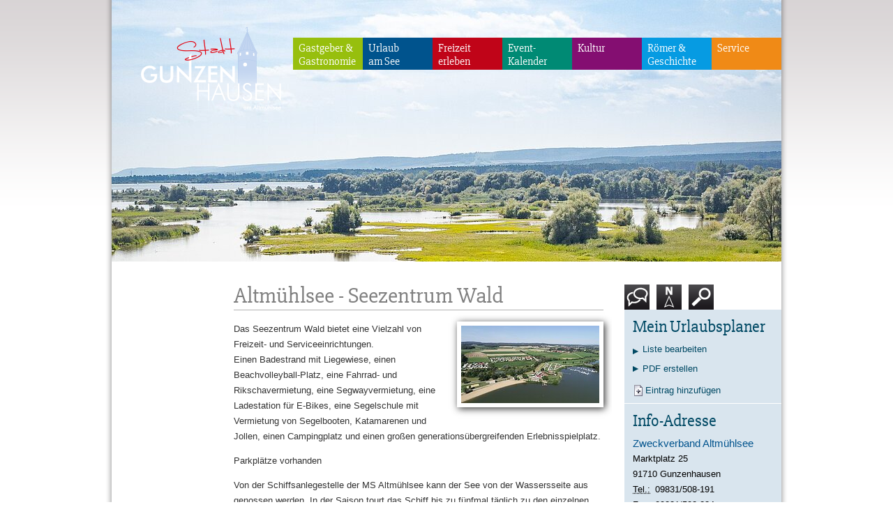

--- FILE ---
content_type: text/html; charset=UTF-8
request_url: https://www.gunzenhausen.info/poi/altmuehlsee_seezentrum_wald-6113/?show_az_details_6113_lage=1&show_az_details_6113_zeiten=1
body_size: 4537
content:
<!DOCTYPE html PUBLIC "-//W3C//DTD XHTML 1.0 Transitional//EN"
	"http://www.w3.org/TR/xhtml1/DTD/xhtml1-transitional.dtd">
<html xmlns="http://www.w3.org/1999/xhtml" xml:lang="en" lang="en">
<head>
<title>Altmühlsee - Seezentrum Wald - Gunzenhausen</title>
<meta name="Description" content="Das Seezentrum Wald bietet eine Vielzahl von Freizeit- und Serviceeinrichtungen.Einen Badestrand mit Liegewiese, einen Beachvolleyball-Platz, eine Fahrrad- und Rikschavermietung, eine ..." />

		<meta http-equiv="Content-Type" content="text/html; charset=utf-8">
		<meta http-equiv="Content-Script-Type" content="text/javascript">
		<!--[if IE]><meta http-equiv="X-UA-Compatible" content="IE=edge"><![endif]-->
		<meta name="referrer" content="strict-origin-when-cross-origin">
		<meta name="Publisher" content="Stadt Gunzenhausen">
		<meta name="verify-v1" content="Jsw2hh8bWu-Ft1azXjSmp4m0Zsx3o1jJ1M39xdNURn0">
		<meta name="google-site-verification" content="Jsw2hh8bWu-Ft1azXjSmp4m0Zsx3o1jJ1M39xdNURn0">
		<meta name="Audience" content="Alle">
		<meta http-equiv="Content-Language" content="de">
		<meta name="robots" content="noodp,index,follow">
		<meta name="googlebot" content="index,follow">
		<meta name="msnbot" content="index,follow">
		<meta http-equiv="pragma" content="no-cache">
		<meta http-equiv="expires" content="0">
		<meta name="revisit-after" content="14 days">
<link rel="stylesheet" type="text/css" href="/min/g=screen_3" media="screen" />
<link rel="stylesheet" type="text/css" href="/min/g=print" media="print" />
<!--[if lt IE 7]>
<link rel="stylesheet" type="text/css" href="/min/g=ie6" />
    <![endif]-->
<link rel="stylesheet" type="text/css" href="/css/fonts.css" />
</head>
<body>

<div id="wrapper">
    <div id="site">
        <div id="header">
            <h1>
                <a href="/">
                    <img src="/layout/logo.png" alt="Gunzenhausen Logo" class="pngfix" />
                    Gunzenhausen
                </a>
            </h1>
            <div class="navskinner"></div>
            <img src="/data/thumbs/img/13224583_lowres-shooting-12082021_dietmar-denger-54.jpg" alt="" />        </div>

        <div id="navigation">
            <ul><li  class="area1"><a href="/gastgeber/">Gastgeber &amp; Gastronomie</a><ul><li ><a href="/unterkuenfte/hotel/">Hotels</a></li><li ><a href="/gasthof/">Gasth&ouml;fe</a></li><li ><a href="/pensionen/">Pensionen</a></li><li ><a href="/ferienwohnung/">Ferienwohnungen</a></li><li ><a href="/camping/wohnmobil/">Camping<br />&amp; Wohnmobil</a></li><li ><a href="/jugendherberge/jugendhaus/">Jugendherberge<br />&amp; Jugendh&auml;user</a></li><li ><a href="/gastronomie/">Gastronomie</a></li><li ><a href="/tagen/">Tagen</a></li><li  class="last"><a href="/kurbeitrag/">Kurbeitrag<br />&amp; SEENLAND.CARD</a></li></ul></li><li  class="area3"><a href="/urlaub-am-see/">Urlaub<br />am See</a><ul><li ><a href="/altmuehlsee/">Altm&uuml;hlsee</a></li><li ><a href="/angeln/">Angeln</a></li><li ><a href="/baden/">Baden am See</a></li><li ><a href="/bootfahren/">Bootfahren</a></li><li ><a href="/erlebnisspielplatz/">Erlebnisspielplatz am Altm&uuml;hlsee</a></li><li ><a href="/fahrradfahren/">Fahrradfahren</a></li><li ><a href="/tauchen/">Minigolf</a></li><li ><a href="/roemerboot/">R&ouml;merboot am Altm&uuml;hlsee</a></li><li ><a href="/schifffahrt/">Schifffahrt</a></li><li ><a href="/segeln/">Segeln</a></li><li  class="last"><a href="/surfen/">Surfen</a></li></ul></li><li  class="area5"><a href="/freizeit-aktiv/">Freizeit<br />erleben</a><ul><li ><a href="/aktiv/">Aktiv unterwegs</a></li><li ><a href="/fahrradfahren/">Fahrradfahren</a></li><li ><a href="/segway/">E-Mobilit&auml;t &amp; Segway</a></li><li ><a href="/freibad-hallenbad/">Frei- und Hallenb&auml;der</a></li><li ><a href="/freizeitlinie/">Mobil in Gunzenhausen</a></li><li ><a href="/familie/">F&uuml;r Kinder und Familien</a></li><li ><a href="/wandern/">Wandern</a></li><li ><a href="/wellness/">Wellness und Gesundheit</a></li><li ><a href="/gruppen/">F&uuml;r Gruppen</a></li><li  class="last"><a href="/gaestefuehrer/">G&auml;stef&uuml;hrer</a></li></ul></li><li  class="area2"><a href="/veranstaltungen/">Event-Kalender</a><ul><li ><a href="/feste/">Feste und Feiern</a></li><li ><a href="/fuehrungen/">F&uuml;hrungen</a></li><li ><a href="/kirchweih/">Kirchweih</a></li><li ><a href="/samstagskonzerte/">Samstagskonzerte</a></li><li ><a href="/fischerfest/">Fischerfest</a></li><li  class="last"><a href="/weihnachtsmarkt/">Weihnachtsmarkt</a></li></ul></li><li  class="area82"><a href="/kultur/">Kultur</a><ul><li ><a href="/theater_konzerte_events/">Theater, Konzerte &amp; Events</a></li><li ><a href="/reservixtickets/">Reservix Ticketshop</a></li><li ><a href="/stadthalle_barrierefrei/">Barrierefreiheit in der Stadthalle Gunzenhausen</a></li><li ><a href="/theaterbus/">THEATERbus</a></li><li ><a href="/datenschutz-kultur/">Datenschutz Kultur</a></li><li ><a href="/veranstaltungen/">Event-Kalender</a></li><li  class="last"><a href="/">&Auml;nderungen zu Veranstaltungen</a></li></ul></li><li  class="area4"><a href="/roemer-kultur/">R&ouml;mer &amp; Geschichte</a><ul><li ><a href="/roemer/">R&ouml;mer und Limes</a></li><li ><a href="/markgraf/">Markgrafenstadt</a></li><li ><a href="/juedisches_leben/">J&uuml;disches Leben</a></li><li ><a href="/museen/">Museen</a></li><li ><a href="/hilfskrankenhaus/">Unterirdisches Hilfskrankenhaus - 1965 bis 1996</a></li><li ><a href="/stadtrundgang/">Stadtrundgang</a></li><li ><a href="/stadtrundgang_mit_dem_smartphone/">Stadtrundgang mit dem Smartphone</a></li><li ><a href="/persoenlichkeiten/">Stadtpers&ouml;nlichkeiten</a></li><li  class="last"><a href="/strassennamen/">Stra&szlig;ennamen</a></li></ul></li><li  class="area6 last"><a href="/service/">Service</a><ul><li ><a href="/oeffungszeiten/">&Ouml;ffnungszeiten</a></li><li ><a href="/infomaterial/">Infomaterial - Online</a></li><li ><a href="/anreise/">Anreise</a></li><li ><a href="/buecherschrank/copy/">B&uuml;cherschrank</a></li><li ><a href="/parken/">Parken</a></li><li ><a href="/langzeitparken/">Langzeitparken</a></li><li ><a href="/suche/">Suche</a></li><li ><a href="/karte/">Karte</a></li><li ><a href="/datenschutz/">Datenschutz</a></li><li ><a href="/agb/">AGB</a></li><li ><a href="/kontakt/">Kontakt</a></li><li  class="last"><a href="/impressum/">Impressum</a></li></ul></li></ul>        </div>
        
                    <div id="content">
                <div id="main"><div class="box"><div class="headline"><h2>Altmühlsee - Seezentrum Wald</h2></div><div class="content"><div class="img"><a rel="group" href="/data/thumbs/img/13362127_dji_0072.jpg" target="_blank" class="fancybox"><img width="198" height="111" src="/data/thumbs/img/13362125_dji_0072.jpg"  border="0" loading="lazy" alt="Drohnenaufnahme des Seezentrums in Wald" title="Seezentrum Wald" data-description="Drohnenaufnahme des Seezentrums in Wald"></a></div><p>Das Seezentrum Wald bietet eine Vielzahl von Freizeit- und Serviceeinrichtungen.<br>Einen Badestrand mit Liegewiese, einen Beachvolleyball-Platz, eine Fahrrad- und Rikschavermietung, eine Segwayvermietung, eine Ladestation für E-Bikes, eine Segelschule mit Vermietung von Segelbooten, Katamarenen und Jollen, einen Campingplatz und einen großen generationsübergreifenden Erlebnisspielplatz. </p><p>Parkplätze vorhanden</p><p>Von der Schiffsanlegestelle der MS Altmühlsee kann der See von der Wassersseite aus genossen werden. In der Saison tourt das Schiff bis zu fünfmal täglich zu den einzelnen Seezentren. Während der Saison finden zahlreiche Sonderveranstaltungen auf der MS Altmühlsee statt.</p><p>Der Segelhafen mit 96 Wasser- und 120 Landliegeplätzen bietet eine Slipanlage und eine Elektrosäule. Die Vermietung von Segelplätzen erfolgt über den Zweckverband Altmühlsee.</p><p>Das Haus am See mit einer herrlichen Seeterrasse bietet vom Frühstück bis zum gemütlichen Dämmerschoppen für jeden das Richtige. In der Saison finden zahlreiche Veranstaltungen statt. Ein Kinderspielplatz ist in unmittelbarer Nähe zum Haus am See.</p><p><br></p></div></div><hr /></div>
                <div id="sidebar"><div id="urlaubsplaner_box_0" class="box noprint highlight"><div class="headline"><h2>Mein Urlaubsplaner</h2></div><div class="content"><div class="up-create"><a class="close block" style="padding-bottom:6px;" href="/urlaubsplaner/">Liste bearbeiten</a><a class="close block" href="/include/urlaubsplaner/pdf.php">PDF erstellen</a></div><div class="up-anzahl">&nbsp;</div><div style="clear:both; overflow:hidden;" ><div style="margin-top: 6px" class="hline"></div><div style="padding-top: 6px;" ><a href="JavaScript:urlaubsplaner('unterkuenfte_sonstige','6113',true);" class="link-up plus">Eintrag hinzuf&uuml;gen</a></div></div></div></div><hr /><div class="box highlight"><div class="headline"><h2>Info-Adresse</h2></div><div class="content">
<div class="vcard">
	<div class="org fn"><strong>Zweckverband Altm&uuml;hlsee</strong></div>
	<div class="adr">
		<div class="street-address">Marktplatz 25</div>
		<span style="white-space: nowrap;">
		<span class="postal-code">91710</span>
		<span class="locality">Gunzenhausen</span>
		</span>
	</div>
	<div class="numbers">
		<div class="tel">
			<abbr class="type" title="work">Tel.:</abbr>
			<span class="value">09831/508-191</span>
		</div>
		<div class="tel fax">
			<abbr class="type" title="fax">Fax:</abbr>
			<span class="value">09831/508-234</span>
		</div>
	</div>
	<div class="links">
		<div class="email-link"><a href="/timm/inc/mailer.php?id=758" title="E-Mail senden"><img width="23" height="20" src="/data/thumbs/txt/122575_info.png"  border="0" alt="info" /><img width="15" height="20" src="/data/thumbs/txt/121169_at.png"  border="0" alt="@" /><img width="95" height="20" src="/data/thumbs/txt/122577_altmuehlsee-de.png"  border="0" alt="altmuehlsee.de" /></a></div>
		<div class="homepage-link"><a href="http://www.altmuehlsee.de" title="Internetseite öffnen" class="url" target="_blank" rel="nofollow">www.altmuehlsee.de</a></div>
		<div class="vcard-download noprint"><a href="/v-card/758/" title="Visitenkarte downloaden">vCard</a></div>
		<div class="geo">
			<a href="/timm/inc/map.php?id=758" class="map-link noprint" title="in Karte anzeigen">GPS:</a>
			<abbr class="latitude" title="49.11453610000000">49&deg;6'52.33''N</abbr>
			<abbr class="longitude" title="10.75417080000000">10&deg;45'15.01''E</abbr>
		</div>
	</div>
</div></div></div><hr /><div class="box"><div class="headline"><h2>Objekt-Adresse</h2></div><div class="content">
<div class="vcard">
	<div class="org fn"><strong>Seezentrum Wald</strong></div>
	<div class="adr">
		<div class="street-address">Zum Seezentrum 1</div>
		<div class="extended-address">OT Wald</div>
		<span style="white-space: nowrap;">
		<span class="postal-code">91710</span>
		<span class="locality">Gunzenhausen</span>
		</span>
	</div>
	<div class="numbers">
		<div class="tel">
			<abbr class="type" title="work">Tel.:</abbr>
			<span class="value">09831/508-191</span>
		</div>
		<div class="tel fax">
			<abbr class="type" title="fax">Fax:</abbr>
			<span class="value">09831/508-234</span>
		</div>
	</div>
	<div class="links">
		<div class="email-link"><a href="/timm/inc/mailer.php?id=707" title="E-Mail senden"><img width="23" height="20" src="/data/thumbs/txt/122575_info.png"  border="0" alt="info" /><img width="15" height="20" src="/data/thumbs/txt/121169_at.png"  border="0" alt="@" /><img width="95" height="20" src="/data/thumbs/txt/122577_altmuehlsee-de.png"  border="0" alt="altmuehlsee.de" /></a></div>
		<div class="homepage-link"><a href="http://www.altmuehlsee.de" title="Internetseite öffnen" class="url" target="_blank" rel="nofollow">www.altmuehlsee.de</a></div>
		<div class="vcard-download noprint"><a href="/v-card/707/" title="Visitenkarte downloaden">vCard</a></div>
		<div class="geo">
			<a href="/timm/inc/map.php?id=707" class="map-link noprint" title="in Karte anzeigen">GPS:</a>
			<abbr class="latitude" title="49.12663000000000">49&deg;7'35.87''N</abbr>
			<abbr class="longitude" title="10.71879000000000">10&deg;43'7.64''E</abbr>
		</div>
	</div>
</div></div></div><hr /><div class="box"><div class="headline"><h2>Hinweise</h2></div><div class="content"><div id="az_details_6113_lage"><a href="#" onclick="az_details(6113,'lage','schliessen'); return false;" class="link open block"><strong>Lage</strong></a><div style="padding-top:6px;" class="offen"><p>Seezentrum Wald</p></div></div></div></div><hr /><div class="box"><div class="content"><div id="az_details_6113_zeiten"><a href="#" onclick="az_details(6113,'zeiten','schliessen'); return false;" class="link open block"><strong>&Ouml;ffnungszeiten</strong></a><div style="padding-top:6px;" class="offen"><p>Jederzeit geöffnet und frei zugänglich</p></div></div></div></div><hr /><div class="box"><div class="content"><p><a href="/timm/inc/map.php?gaz_id=6113" class="link close block"><strong>Zeige in Karte</strong></a></p></div></div><hr /></div>
            </div>

            <div id="subnav">
                            </div>
                
        <div class="clearfix"></div>
        <div id="footer">
            <div class="content">
                <a href="/karte/" id="maplink">
    <img src="/layout/map.png" alt="Karte" />
</a>


<div id="footernav">
    <ul><li  class="area31"><a href="http://www.gunzenhausen.de/">Gunzenhausen</a><ul><li ><a href="/oeffungszeiten/">&Ouml;ffnungszeiten</a></li><li ><a href="/kontakt/">Kontakt Tourist Information</a></li><li ><a href="/datenschutz/">Datenschutz</a></li><li  class="last"><a href="/impressum/">Impressum</a></li></ul></li><li  class="area1"><a href="/veranstaltungen/">Highlights</a><ul><li ><a href="/altmuehlsee/">Altm&uuml;hlsee</a></li><li ><a href="/fahrradfahren/">Altm&uuml;hltal-Radweg</a></li><li ><a href="/markgraf/">Wilder Markgraf</a></li><li ><a href="/roemer/">Limes</a></li><li  class="last"><a href="/roemer-kultur/">R&ouml;mer</a></li></ul></li><li  class="area2"><a href="/freizeit-aktiv/">Freizeit</a><ul><li ><a href="/schifffahrt/">Schifffahrt Altm&uuml;hlsee</a></li><li ><a href="/wandern/">Wandern</a></li><li ><a href="/surfen/">Surfen</a></li><li  class="last"><a href="/fuehrungen/">F&uuml;hrungen</a></li></ul></li><li  class="area3 last"><a href="/theater_konzerte_events/">Kultur</a><ul><li  class="last"><a href="/theater_konzerte_events/">Kulturprogramm und Theater</a></li></ul></li></ul></div>


<div class="row">
            <div id="weather">
            <div class="today">
                <strong class="date">Mittwoch, 21.01.2026</strong>
                <img src="/layout/weather/sunny.png" alt="" width="32" />
                min. <strong>-7 °C</strong><br />
                max. <strong>2 °C</strong><br />
            </div>
            <div class="tomorrow">
                <strong class="date">Donnerstag, 22.01.2026</strong>
                <img src="/layout/weather/sunny.png" alt="" width="32" />
                min. <strong>-6 °C</strong><br />
                max. <strong>3 °C</strong><br />
            </div>
            <p class="credit">
                <a href="https://openweathermap.org/" target="_blank">
                    powered by OpenWeather                </a>
            </p>
        </div>
            <div id="webcams">
        <h3><a href="/webcam">Webcams</a></h3>
        <a href="/webcam/?cam=see1">
            <img src="/timm/webcam/see1.jpg" alt="Altmühlsee" />
            Altmühlsee
        </a>
        <a href="/webcam/?cam=marktplatz">
            <img src="/timm/webcam/markt.jpg" alt="Marktplatz" />
            Marktplatz
        </a>
    </div>
</div>

<div id="partner">
    <a href="http://www.fraenkisches-seenland.de/" target="_blank">
        <img src="/layout/logo-seenland.png" alt="Fränkisches Seenland" />
    </a>
    <a href="http://www.naturpark-altmuehltal.de/" target="_blank">
        <img src="/layout/logo-npa.png" alt="Naturpark Altmühltal" />
    </a>
    <a href="http://www.altmuehlfranken.de/" target="_blank">
        <img src="/layout/logo-altmuehlfranken.png" alt="Altmühlfranken" />
    </a>
    <a href="http://www.frankentourismus.de/" target="_blank">
        <img src="/layout/logo-tvf.svg" width="147" height="70" alt="Tourismusverband Franken" />
    </a>
    <a href="https://www.metropolregionnuernberg.de/" target="_blank">
        <img src="/layout/logo-nuernberg.png" alt="Metropolregion Nürnberg" />
    </a>
</div>            </div>
        </div>
        
        <ul id="tools">
            <li>
                <a href="https://www.gunzenhausen.info/kontakt/">
                    <img src="/layout/picto.contact.png" alt="Kontakt" title="Kontakt" />
                    Kontakt
                </a>
            </li>
            <li>
                <a href="https://www.gunzenhausen.info/karte/">
                    <img src="/layout/picto.map.png" alt="Karte" title="Karte" />
                    Karte
                </a>
            </li>
            <li>
                <a href="https://www.gunzenhausen.info/suche/">
                    <img src="/layout/picto.search.png" alt="Suche" title="Suche" />
                    Suche
                </a>
            </li>
        </ul>
    </div>
</div>

<div id="bottom"></div>

<img src="/spacer.gif" width="16" height="16" id="ajax-loader" alt="Loading..." />

<script type="text/javascript" src="/min/g=js"></script>

</body>
</html>